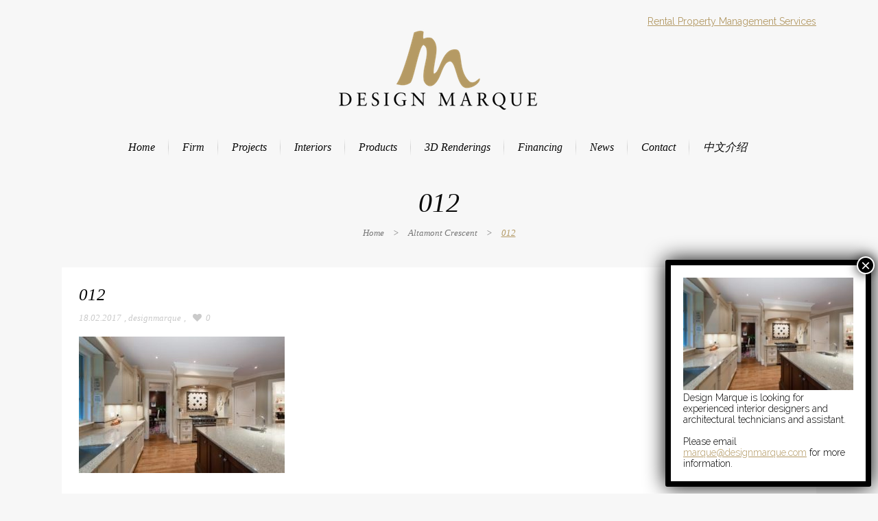

--- FILE ---
content_type: text/html; charset=UTF-8
request_url: https://www.designmarque.com/project/altamont-crescent/012-2/
body_size: 55747
content:
<!DOCTYPE html>
<html lang="en-US">
<head>
	<meta charset="UTF-8" />
		<meta name=viewport content="width=device-width,initial-scale=1,user-scalable=no">
		<title>Design Marque | 012 | Design Marque</title>
	
			
				<link rel="profile" href="https://gmpg.org/xfn/11" />
	<link rel="pingback" href="https://www.designmarque.com/xmlrpc.php" />
	<link rel="shortcut icon" type="image/x-icon" href="https://www.designmarque.com/wp-content/uploads/2014/09/favicon-2.ico">
	<link rel="apple-touch-icon" href="https://www.designmarque.com/wp-content/uploads/2014/09/favicon-2.ico"/>
	<!--[if gte IE 9]>
		<style type="text/css">
			.gradient {
				 filter: none;
			}
		</style>
	<![endif]-->

	<link href='https://fonts.googleapis.com/css?family=Raleway:300,400,500&subset=latin' rel='stylesheet' type='text/css'>
<meta name='robots' content='index, follow, max-image-preview:large, max-snippet:-1, max-video-preview:-1' />

	<!-- This site is optimized with the Yoast SEO plugin v19.9 - https://yoast.com/wordpress/plugins/seo/ -->
	<link rel="canonical" href="https://www.designmarque.com/project/altamont-crescent/012-2/" />
	<meta property="og:locale" content="en_US" />
	<meta property="og:type" content="article" />
	<meta property="og:title" content="012 | Design Marque" />
	<meta property="og:url" content="https://www.designmarque.com/project/altamont-crescent/012-2/" />
	<meta property="og:site_name" content="Design Marque" />
	<meta property="article:publisher" content="https://www.facebook.com/Marque-Thompson-270234133599486/" />
	<meta property="og:image" content="https://www.designmarque.com/project/altamont-crescent/012-2" />
	<meta property="og:image:width" content="420" />
	<meta property="og:image:height" content="278" />
	<meta property="og:image:type" content="image/jpeg" />
	<script type="application/ld+json" class="yoast-schema-graph">{"@context":"https://schema.org","@graph":[{"@type":"WebPage","@id":"https://www.designmarque.com/project/altamont-crescent/012-2/","url":"https://www.designmarque.com/project/altamont-crescent/012-2/","name":"012 | Design Marque","isPartOf":{"@id":"https://www.designmarque.com/#website"},"primaryImageOfPage":{"@id":"https://www.designmarque.com/project/altamont-crescent/012-2/#primaryimage"},"image":{"@id":"https://www.designmarque.com/project/altamont-crescent/012-2/#primaryimage"},"thumbnailUrl":"https://www.designmarque.com/wp-content/uploads/2017/02/012.jpg","datePublished":"2017-02-18T21:27:40+00:00","dateModified":"2017-02-18T21:27:40+00:00","breadcrumb":{"@id":"https://www.designmarque.com/project/altamont-crescent/012-2/#breadcrumb"},"inLanguage":"en-US","potentialAction":[{"@type":"ReadAction","target":["https://www.designmarque.com/project/altamont-crescent/012-2/"]}]},{"@type":"ImageObject","inLanguage":"en-US","@id":"https://www.designmarque.com/project/altamont-crescent/012-2/#primaryimage","url":"https://www.designmarque.com/wp-content/uploads/2017/02/012.jpg","contentUrl":"https://www.designmarque.com/wp-content/uploads/2017/02/012.jpg","width":420,"height":278},{"@type":"BreadcrumbList","@id":"https://www.designmarque.com/project/altamont-crescent/012-2/#breadcrumb","itemListElement":[{"@type":"ListItem","position":1,"name":"Home","item":"https://www.designmarque.com/"},{"@type":"ListItem","position":2,"name":"Altamont Crescent","item":"https://www.designmarque.com/project/altamont-crescent/"},{"@type":"ListItem","position":3,"name":"012"}]},{"@type":"WebSite","@id":"https://www.designmarque.com/#website","url":"https://www.designmarque.com/","name":"Design Marque","description":"Vancouver Home Designer, West Vancouver, British Columbia Canada","publisher":{"@id":"https://www.designmarque.com/#organization"},"potentialAction":[{"@type":"SearchAction","target":{"@type":"EntryPoint","urlTemplate":"https://www.designmarque.com/?s={search_term_string}"},"query-input":"required name=search_term_string"}],"inLanguage":"en-US"},{"@type":"Organization","@id":"https://www.designmarque.com/#organization","name":"Design Marque","url":"https://www.designmarque.com/","logo":{"@type":"ImageObject","inLanguage":"en-US","@id":"https://www.designmarque.com/#/schema/logo/image/","url":"https://www.designmarque.com/wp-content/uploads/2014/10/DMLogoCenterBlack-e1413314305338.png","contentUrl":"https://www.designmarque.com/wp-content/uploads/2014/10/DMLogoCenterBlack-e1413314305338.png","width":442,"height":120,"caption":"Design Marque"},"image":{"@id":"https://www.designmarque.com/#/schema/logo/image/"},"sameAs":["https://www.instagram.com/design_marque/?hl=en","https://www.facebook.com/Marque-Thompson-270234133599486/"]}]}</script>
	<!-- / Yoast SEO plugin. -->


<link rel='dns-prefetch' href='//maps.googleapis.com' />
<link rel='dns-prefetch' href='//s.w.org' />
<link rel="alternate" type="application/rss+xml" title="Design Marque &raquo; Feed" href="https://www.designmarque.com/feed/" />
<link rel="alternate" type="application/rss+xml" title="Design Marque &raquo; Comments Feed" href="https://www.designmarque.com/comments/feed/" />
		<!-- This site uses the Google Analytics by MonsterInsights plugin v8.10.0 - Using Analytics tracking - https://www.monsterinsights.com/ -->
							<script
				src="//www.googletagmanager.com/gtag/js?id=UA-93746009-1"  data-cfasync="false" data-wpfc-render="false" type="text/javascript" async></script>
			<script data-cfasync="false" data-wpfc-render="false" type="text/javascript">
				var mi_version = '8.10.0';
				var mi_track_user = true;
				var mi_no_track_reason = '';
				
								var disableStrs = [
															'ga-disable-UA-93746009-1',
									];

				/* Function to detect opted out users */
				function __gtagTrackerIsOptedOut() {
					for (var index = 0; index < disableStrs.length; index++) {
						if (document.cookie.indexOf(disableStrs[index] + '=true') > -1) {
							return true;
						}
					}

					return false;
				}

				/* Disable tracking if the opt-out cookie exists. */
				if (__gtagTrackerIsOptedOut()) {
					for (var index = 0; index < disableStrs.length; index++) {
						window[disableStrs[index]] = true;
					}
				}

				/* Opt-out function */
				function __gtagTrackerOptout() {
					for (var index = 0; index < disableStrs.length; index++) {
						document.cookie = disableStrs[index] + '=true; expires=Thu, 31 Dec 2099 23:59:59 UTC; path=/';
						window[disableStrs[index]] = true;
					}
				}

				if ('undefined' === typeof gaOptout) {
					function gaOptout() {
						__gtagTrackerOptout();
					}
				}
								window.dataLayer = window.dataLayer || [];

				window.MonsterInsightsDualTracker = {
					helpers: {},
					trackers: {},
				};
				if (mi_track_user) {
					function __gtagDataLayer() {
						dataLayer.push(arguments);
					}

					function __gtagTracker(type, name, parameters) {
						if (!parameters) {
							parameters = {};
						}

						if (parameters.send_to) {
							__gtagDataLayer.apply(null, arguments);
							return;
						}

						if (type === 'event') {
							
														parameters.send_to = monsterinsights_frontend.ua;
							__gtagDataLayer(type, name, parameters);
													} else {
							__gtagDataLayer.apply(null, arguments);
						}
					}

					__gtagTracker('js', new Date());
					__gtagTracker('set', {
						'developer_id.dZGIzZG': true,
											});
															__gtagTracker('config', 'UA-93746009-1', {"forceSSL":"true"} );
										window.gtag = __gtagTracker;										(function () {
						/* https://developers.google.com/analytics/devguides/collection/analyticsjs/ */
						/* ga and __gaTracker compatibility shim. */
						var noopfn = function () {
							return null;
						};
						var newtracker = function () {
							return new Tracker();
						};
						var Tracker = function () {
							return null;
						};
						var p = Tracker.prototype;
						p.get = noopfn;
						p.set = noopfn;
						p.send = function () {
							var args = Array.prototype.slice.call(arguments);
							args.unshift('send');
							__gaTracker.apply(null, args);
						};
						var __gaTracker = function () {
							var len = arguments.length;
							if (len === 0) {
								return;
							}
							var f = arguments[len - 1];
							if (typeof f !== 'object' || f === null || typeof f.hitCallback !== 'function') {
								if ('send' === arguments[0]) {
									var hitConverted, hitObject = false, action;
									if ('event' === arguments[1]) {
										if ('undefined' !== typeof arguments[3]) {
											hitObject = {
												'eventAction': arguments[3],
												'eventCategory': arguments[2],
												'eventLabel': arguments[4],
												'value': arguments[5] ? arguments[5] : 1,
											}
										}
									}
									if ('pageview' === arguments[1]) {
										if ('undefined' !== typeof arguments[2]) {
											hitObject = {
												'eventAction': 'page_view',
												'page_path': arguments[2],
											}
										}
									}
									if (typeof arguments[2] === 'object') {
										hitObject = arguments[2];
									}
									if (typeof arguments[5] === 'object') {
										Object.assign(hitObject, arguments[5]);
									}
									if ('undefined' !== typeof arguments[1].hitType) {
										hitObject = arguments[1];
										if ('pageview' === hitObject.hitType) {
											hitObject.eventAction = 'page_view';
										}
									}
									if (hitObject) {
										action = 'timing' === arguments[1].hitType ? 'timing_complete' : hitObject.eventAction;
										hitConverted = mapArgs(hitObject);
										__gtagTracker('event', action, hitConverted);
									}
								}
								return;
							}

							function mapArgs(args) {
								var arg, hit = {};
								var gaMap = {
									'eventCategory': 'event_category',
									'eventAction': 'event_action',
									'eventLabel': 'event_label',
									'eventValue': 'event_value',
									'nonInteraction': 'non_interaction',
									'timingCategory': 'event_category',
									'timingVar': 'name',
									'timingValue': 'value',
									'timingLabel': 'event_label',
									'page': 'page_path',
									'location': 'page_location',
									'title': 'page_title',
								};
								for (arg in args) {
																		if (!(!args.hasOwnProperty(arg) || !gaMap.hasOwnProperty(arg))) {
										hit[gaMap[arg]] = args[arg];
									} else {
										hit[arg] = args[arg];
									}
								}
								return hit;
							}

							try {
								f.hitCallback();
							} catch (ex) {
							}
						};
						__gaTracker.create = newtracker;
						__gaTracker.getByName = newtracker;
						__gaTracker.getAll = function () {
							return [];
						};
						__gaTracker.remove = noopfn;
						__gaTracker.loaded = true;
						window['__gaTracker'] = __gaTracker;
					})();
									} else {
										console.log("");
					(function () {
						function __gtagTracker() {
							return null;
						}

						window['__gtagTracker'] = __gtagTracker;
						window['gtag'] = __gtagTracker;
					})();
									}
			</script>
				<!-- / Google Analytics by MonsterInsights -->
		<link rel='stylesheet' id='wp-block-library-css'  href='https://www.designmarque.com/wp-includes/css/dist/block-library/style.min.css?ver=6.0.11' type='text/css' media='all' />
<style id='global-styles-inline-css' type='text/css'>
body{--wp--preset--color--black: #000000;--wp--preset--color--cyan-bluish-gray: #abb8c3;--wp--preset--color--white: #ffffff;--wp--preset--color--pale-pink: #f78da7;--wp--preset--color--vivid-red: #cf2e2e;--wp--preset--color--luminous-vivid-orange: #ff6900;--wp--preset--color--luminous-vivid-amber: #fcb900;--wp--preset--color--light-green-cyan: #7bdcb5;--wp--preset--color--vivid-green-cyan: #00d084;--wp--preset--color--pale-cyan-blue: #8ed1fc;--wp--preset--color--vivid-cyan-blue: #0693e3;--wp--preset--color--vivid-purple: #9b51e0;--wp--preset--gradient--vivid-cyan-blue-to-vivid-purple: linear-gradient(135deg,rgba(6,147,227,1) 0%,rgb(155,81,224) 100%);--wp--preset--gradient--light-green-cyan-to-vivid-green-cyan: linear-gradient(135deg,rgb(122,220,180) 0%,rgb(0,208,130) 100%);--wp--preset--gradient--luminous-vivid-amber-to-luminous-vivid-orange: linear-gradient(135deg,rgba(252,185,0,1) 0%,rgba(255,105,0,1) 100%);--wp--preset--gradient--luminous-vivid-orange-to-vivid-red: linear-gradient(135deg,rgba(255,105,0,1) 0%,rgb(207,46,46) 100%);--wp--preset--gradient--very-light-gray-to-cyan-bluish-gray: linear-gradient(135deg,rgb(238,238,238) 0%,rgb(169,184,195) 100%);--wp--preset--gradient--cool-to-warm-spectrum: linear-gradient(135deg,rgb(74,234,220) 0%,rgb(151,120,209) 20%,rgb(207,42,186) 40%,rgb(238,44,130) 60%,rgb(251,105,98) 80%,rgb(254,248,76) 100%);--wp--preset--gradient--blush-light-purple: linear-gradient(135deg,rgb(255,206,236) 0%,rgb(152,150,240) 100%);--wp--preset--gradient--blush-bordeaux: linear-gradient(135deg,rgb(254,205,165) 0%,rgb(254,45,45) 50%,rgb(107,0,62) 100%);--wp--preset--gradient--luminous-dusk: linear-gradient(135deg,rgb(255,203,112) 0%,rgb(199,81,192) 50%,rgb(65,88,208) 100%);--wp--preset--gradient--pale-ocean: linear-gradient(135deg,rgb(255,245,203) 0%,rgb(182,227,212) 50%,rgb(51,167,181) 100%);--wp--preset--gradient--electric-grass: linear-gradient(135deg,rgb(202,248,128) 0%,rgb(113,206,126) 100%);--wp--preset--gradient--midnight: linear-gradient(135deg,rgb(2,3,129) 0%,rgb(40,116,252) 100%);--wp--preset--duotone--dark-grayscale: url('#wp-duotone-dark-grayscale');--wp--preset--duotone--grayscale: url('#wp-duotone-grayscale');--wp--preset--duotone--purple-yellow: url('#wp-duotone-purple-yellow');--wp--preset--duotone--blue-red: url('#wp-duotone-blue-red');--wp--preset--duotone--midnight: url('#wp-duotone-midnight');--wp--preset--duotone--magenta-yellow: url('#wp-duotone-magenta-yellow');--wp--preset--duotone--purple-green: url('#wp-duotone-purple-green');--wp--preset--duotone--blue-orange: url('#wp-duotone-blue-orange');--wp--preset--font-size--small: 13px;--wp--preset--font-size--medium: 20px;--wp--preset--font-size--large: 36px;--wp--preset--font-size--x-large: 42px;}.has-black-color{color: var(--wp--preset--color--black) !important;}.has-cyan-bluish-gray-color{color: var(--wp--preset--color--cyan-bluish-gray) !important;}.has-white-color{color: var(--wp--preset--color--white) !important;}.has-pale-pink-color{color: var(--wp--preset--color--pale-pink) !important;}.has-vivid-red-color{color: var(--wp--preset--color--vivid-red) !important;}.has-luminous-vivid-orange-color{color: var(--wp--preset--color--luminous-vivid-orange) !important;}.has-luminous-vivid-amber-color{color: var(--wp--preset--color--luminous-vivid-amber) !important;}.has-light-green-cyan-color{color: var(--wp--preset--color--light-green-cyan) !important;}.has-vivid-green-cyan-color{color: var(--wp--preset--color--vivid-green-cyan) !important;}.has-pale-cyan-blue-color{color: var(--wp--preset--color--pale-cyan-blue) !important;}.has-vivid-cyan-blue-color{color: var(--wp--preset--color--vivid-cyan-blue) !important;}.has-vivid-purple-color{color: var(--wp--preset--color--vivid-purple) !important;}.has-black-background-color{background-color: var(--wp--preset--color--black) !important;}.has-cyan-bluish-gray-background-color{background-color: var(--wp--preset--color--cyan-bluish-gray) !important;}.has-white-background-color{background-color: var(--wp--preset--color--white) !important;}.has-pale-pink-background-color{background-color: var(--wp--preset--color--pale-pink) !important;}.has-vivid-red-background-color{background-color: var(--wp--preset--color--vivid-red) !important;}.has-luminous-vivid-orange-background-color{background-color: var(--wp--preset--color--luminous-vivid-orange) !important;}.has-luminous-vivid-amber-background-color{background-color: var(--wp--preset--color--luminous-vivid-amber) !important;}.has-light-green-cyan-background-color{background-color: var(--wp--preset--color--light-green-cyan) !important;}.has-vivid-green-cyan-background-color{background-color: var(--wp--preset--color--vivid-green-cyan) !important;}.has-pale-cyan-blue-background-color{background-color: var(--wp--preset--color--pale-cyan-blue) !important;}.has-vivid-cyan-blue-background-color{background-color: var(--wp--preset--color--vivid-cyan-blue) !important;}.has-vivid-purple-background-color{background-color: var(--wp--preset--color--vivid-purple) !important;}.has-black-border-color{border-color: var(--wp--preset--color--black) !important;}.has-cyan-bluish-gray-border-color{border-color: var(--wp--preset--color--cyan-bluish-gray) !important;}.has-white-border-color{border-color: var(--wp--preset--color--white) !important;}.has-pale-pink-border-color{border-color: var(--wp--preset--color--pale-pink) !important;}.has-vivid-red-border-color{border-color: var(--wp--preset--color--vivid-red) !important;}.has-luminous-vivid-orange-border-color{border-color: var(--wp--preset--color--luminous-vivid-orange) !important;}.has-luminous-vivid-amber-border-color{border-color: var(--wp--preset--color--luminous-vivid-amber) !important;}.has-light-green-cyan-border-color{border-color: var(--wp--preset--color--light-green-cyan) !important;}.has-vivid-green-cyan-border-color{border-color: var(--wp--preset--color--vivid-green-cyan) !important;}.has-pale-cyan-blue-border-color{border-color: var(--wp--preset--color--pale-cyan-blue) !important;}.has-vivid-cyan-blue-border-color{border-color: var(--wp--preset--color--vivid-cyan-blue) !important;}.has-vivid-purple-border-color{border-color: var(--wp--preset--color--vivid-purple) !important;}.has-vivid-cyan-blue-to-vivid-purple-gradient-background{background: var(--wp--preset--gradient--vivid-cyan-blue-to-vivid-purple) !important;}.has-light-green-cyan-to-vivid-green-cyan-gradient-background{background: var(--wp--preset--gradient--light-green-cyan-to-vivid-green-cyan) !important;}.has-luminous-vivid-amber-to-luminous-vivid-orange-gradient-background{background: var(--wp--preset--gradient--luminous-vivid-amber-to-luminous-vivid-orange) !important;}.has-luminous-vivid-orange-to-vivid-red-gradient-background{background: var(--wp--preset--gradient--luminous-vivid-orange-to-vivid-red) !important;}.has-very-light-gray-to-cyan-bluish-gray-gradient-background{background: var(--wp--preset--gradient--very-light-gray-to-cyan-bluish-gray) !important;}.has-cool-to-warm-spectrum-gradient-background{background: var(--wp--preset--gradient--cool-to-warm-spectrum) !important;}.has-blush-light-purple-gradient-background{background: var(--wp--preset--gradient--blush-light-purple) !important;}.has-blush-bordeaux-gradient-background{background: var(--wp--preset--gradient--blush-bordeaux) !important;}.has-luminous-dusk-gradient-background{background: var(--wp--preset--gradient--luminous-dusk) !important;}.has-pale-ocean-gradient-background{background: var(--wp--preset--gradient--pale-ocean) !important;}.has-electric-grass-gradient-background{background: var(--wp--preset--gradient--electric-grass) !important;}.has-midnight-gradient-background{background: var(--wp--preset--gradient--midnight) !important;}.has-small-font-size{font-size: var(--wp--preset--font-size--small) !important;}.has-medium-font-size{font-size: var(--wp--preset--font-size--medium) !important;}.has-large-font-size{font-size: var(--wp--preset--font-size--large) !important;}.has-x-large-font-size{font-size: var(--wp--preset--font-size--x-large) !important;}
</style>
<link rel='stylesheet' id='contact-form-7-css'  href='https://www.designmarque.com/wp-content/plugins/contact-form-7/includes/css/styles.css?ver=5.6.4' type='text/css' media='all' />
<link rel='stylesheet' id='bwg_fonts-css'  href='https://www.designmarque.com/wp-content/plugins/photo-gallery/css/bwg-fonts/fonts.css?ver=0.0.1' type='text/css' media='all' />
<link rel='stylesheet' id='sumoselect-css'  href='https://www.designmarque.com/wp-content/plugins/photo-gallery/css/sumoselect.min.css?ver=3.4.6' type='text/css' media='all' />
<link rel='stylesheet' id='mCustomScrollbar-css'  href='https://www.designmarque.com/wp-content/plugins/photo-gallery/css/jquery.mCustomScrollbar.min.css?ver=3.1.5' type='text/css' media='all' />
<link rel='stylesheet' id='bwg_googlefonts-css'  href='https://fonts.googleapis.com/css?family=Ubuntu&#038;subset=greek,latin,greek-ext,vietnamese,cyrillic-ext,latin-ext,cyrillic' type='text/css' media='all' />
<link rel='stylesheet' id='bwg_frontend-css'  href='https://www.designmarque.com/wp-content/plugins/photo-gallery/css/styles.min.css?ver=1.8.20' type='text/css' media='all' />
<link rel='stylesheet' id='video_popup_close_icon-css'  href='https://www.designmarque.com/wp-content/plugins/video-popup/css/vp-close-icon/close-button-icon.css?ver=1769422677' type='text/css' media='all' />
<link rel='stylesheet' id='oba_youtubepopup_css-css'  href='https://www.designmarque.com/wp-content/plugins/video-popup/css/YouTubePopUp.css?ver=1769422677' type='text/css' media='all' />
<link rel='stylesheet' id='default_style-css'  href='https://www.designmarque.com/wp-content/themes/nouveau/style.css?ver=6.0.11' type='text/css' media='all' />
<link rel='stylesheet' id='font-awesome-css'  href='https://www.designmarque.com/wp-content/themes/nouveau/css/font-awesome/css/font-awesome.min.css?ver=6.0.11' type='text/css' media='all' />
<link rel='stylesheet' id='stylesheet-css'  href='https://www.designmarque.com/wp-content/themes/nouveau/css/stylesheet.min.css?ver=6.0.11' type='text/css' media='all' />
<link rel='stylesheet' id='mac_stylesheet-css'  href='https://www.designmarque.com/wp-content/themes/nouveau/css/mac_stylesheet.css?ver=6.0.11' type='text/css' media='all' />
<link rel='stylesheet' id='webkit-css'  href='https://www.designmarque.com/wp-content/themes/nouveau/css/webkit_stylesheet.css?ver=6.0.11' type='text/css' media='all' />
<link rel='stylesheet' id='style_dynamic-css'  href='https://www.designmarque.com/wp-content/themes/nouveau/css/style_dynamic.php?ver=6.0.11' type='text/css' media='all' />
<link rel='stylesheet' id='responsive-css'  href='https://www.designmarque.com/wp-content/themes/nouveau/css/responsive.min.css?ver=6.0.11' type='text/css' media='all' />
<link rel='stylesheet' id='custom_css-css'  href='https://www.designmarque.com/wp-content/themes/nouveau/css/custom_css.php?ver=6.0.11' type='text/css' media='all' />
<link rel='stylesheet' id='popup-maker-site-css'  href='//www.designmarque.com/wp-content/uploads/pum/pum-site-styles.css?generated=1667177879&#038;ver=1.16.12' type='text/css' media='all' />
<script type='text/javascript' src='https://www.designmarque.com/wp-content/plugins/google-analytics-for-wordpress/assets/js/frontend-gtag.min.js?ver=8.10.0' id='monsterinsights-frontend-script-js'></script>
<script data-cfasync="false" data-wpfc-render="false" type="text/javascript" id='monsterinsights-frontend-script-js-extra'>/* <![CDATA[ */
var monsterinsights_frontend = {"js_events_tracking":"true","download_extensions":"doc,pdf,ppt,zip,xls,docx,pptx,xlsx","inbound_paths":"[]","home_url":"https:\/\/www.designmarque.com","hash_tracking":"false","ua":"UA-93746009-1","v4_id":""};/* ]]> */
</script>
<script type='text/javascript' src='https://www.designmarque.com/wp-includes/js/jquery/jquery.min.js?ver=3.6.0' id='jquery-core-js'></script>
<script type='text/javascript' src='https://www.designmarque.com/wp-includes/js/jquery/jquery-migrate.min.js?ver=3.3.2' id='jquery-migrate-js'></script>
<script type='text/javascript' src='https://www.designmarque.com/wp-content/plugins/photo-gallery/js/jquery.sumoselect.min.js?ver=3.4.6' id='sumoselect-js'></script>
<script type='text/javascript' src='https://www.designmarque.com/wp-content/plugins/photo-gallery/js/tocca.min.js?ver=2.0.9' id='bwg_mobile-js'></script>
<script type='text/javascript' src='https://www.designmarque.com/wp-content/plugins/photo-gallery/js/jquery.mCustomScrollbar.concat.min.js?ver=3.1.5' id='mCustomScrollbar-js'></script>
<script type='text/javascript' src='https://www.designmarque.com/wp-content/plugins/photo-gallery/js/jquery.fullscreen.min.js?ver=0.6.0' id='jquery-fullscreen-js'></script>
<script type='text/javascript' id='bwg_frontend-js-extra'>
/* <![CDATA[ */
var bwg_objectsL10n = {"bwg_field_required":"field is required.","bwg_mail_validation":"This is not a valid email address.","bwg_search_result":"There are no images matching your search.","bwg_select_tag":"Select Tag","bwg_order_by":"Order By","bwg_search":"Search","bwg_show_ecommerce":"Show Ecommerce","bwg_hide_ecommerce":"Hide Ecommerce","bwg_show_comments":"Show Comments","bwg_hide_comments":"Hide Comments","bwg_restore":"Restore","bwg_maximize":"Maximize","bwg_fullscreen":"Fullscreen","bwg_exit_fullscreen":"Exit Fullscreen","bwg_search_tag":"SEARCH...","bwg_tag_no_match":"No tags found","bwg_all_tags_selected":"All tags selected","bwg_tags_selected":"tags selected","play":"Play","pause":"Pause","is_pro":"","bwg_play":"Play","bwg_pause":"Pause","bwg_hide_info":"Hide info","bwg_show_info":"Show info","bwg_hide_rating":"Hide rating","bwg_show_rating":"Show rating","ok":"Ok","cancel":"Cancel","select_all":"Select all","lazy_load":"0","lazy_loader":"https:\/\/www.designmarque.com\/wp-content\/plugins\/photo-gallery\/images\/ajax_loader.png","front_ajax":"0","bwg_tag_see_all":"see all tags","bwg_tag_see_less":"see less tags"};
/* ]]> */
</script>
<script type='text/javascript' src='https://www.designmarque.com/wp-content/plugins/photo-gallery/js/scripts.min.js?ver=1.8.20' id='bwg_frontend-js'></script>
<script type='text/javascript' src='https://www.designmarque.com/wp-content/plugins/video-popup/js/YouTubePopUp.jquery.js?ver=1769422677' id='oba_youtubepopup_plugin-js'></script>
<script type='text/javascript' src='https://www.designmarque.com/wp-content/plugins/video-popup/js/YouTubePopUp.js?ver=1769422677' id='oba_youtubepopup_activate-js'></script>
<link rel="https://api.w.org/" href="https://www.designmarque.com/wp-json/" /><link rel="alternate" type="application/json" href="https://www.designmarque.com/wp-json/wp/v2/media/2797" /><link rel="EditURI" type="application/rsd+xml" title="RSD" href="https://www.designmarque.com/xmlrpc.php?rsd" />
<link rel="wlwmanifest" type="application/wlwmanifest+xml" href="https://www.designmarque.com/wp-includes/wlwmanifest.xml" /> 
<meta name="generator" content="WordPress 6.0.11" />
<link rel='shortlink' href='https://www.designmarque.com/?p=2797' />
<link rel="alternate" type="application/json+oembed" href="https://www.designmarque.com/wp-json/oembed/1.0/embed?url=https%3A%2F%2Fwww.designmarque.com%2Fproject%2Faltamont-crescent%2F012-2%2F" />
<link rel="alternate" type="text/xml+oembed" href="https://www.designmarque.com/wp-json/oembed/1.0/embed?url=https%3A%2F%2Fwww.designmarque.com%2Fproject%2Faltamont-crescent%2F012-2%2F&#038;format=xml" />
            <style>
                body {
                    -webkit-touch-callout: none;
                    -webkit-user-select: none;
                    -khtml-user-select: none;
                    -moz-user-select: none;
                    -ms-user-select: none;
                    user-select: none;
                }
            </style>


            <script type="text/javascript">
                //<![CDATA[
                document.onkeypress = function(event) {
                    event = (event || window.event);
                    if (event.keyCode === 123) {
                        //alert('No F-12');
                        return false;
                    }
                };
                document.onmousedown = function(event) {
                    event = (event || window.event);
                    if (event.keyCode === 123) {
                        //alert('No F-keys');
                        return false;
                    }
                };
                document.onkeydown = function(event) {
                    event = (event || window.event);
                    if (event.keyCode === 123) {
                        //alert('No F-keys');
                        return false;
                    }
                };

                function contentprotector() {
                    return false;
                }
                function mousehandler(e) {
                    var myevent = (isNS) ? e : event;
                    var eventbutton = (isNS) ? myevent.which : myevent.button;
                    if ((eventbutton === 2) || (eventbutton === 3))
                        return false;
                }
                document.oncontextmenu = contentprotector;
                document.onmouseup = contentprotector;
                var isCtrl = false;
                window.onkeyup = function(e)
                {
                    if (e.which === 17)
                        isCtrl = false;
                }

                window.onkeydown = function(e)
                {
                    if (e.which === 17)
                        isCtrl = true;
                    if (((e.which === 85) || (e.which === 65) || (e.which === 80) || (e.which === 88) || (e.which === 67) || (e.which === 86) || (e.which === 83)) && isCtrl === true)
                    {
                        return false;
                    }
                }
                isCtrl = false;
                document.ondragstart = contentprotector;
                //]]>
            </script>
            		<script type='text/javascript'>
			var video_popup_unprm_general_settings = {
    			'unprm_r_border': 'true'
			};
		</script>
			<style type="text/css" id="wp-custom-css">
			.page-template-contact-page #map_canvas { display: none; }
		</style>
			
</head>

<body data-rsssl=1 class="attachment attachment-template-default single single-attachment postid-2797 attachmentid-2797 attachment-jpeg ">
                <div class="ajax_loader"><div class="ajax_loader_1"><div class="spinner"><div class="bounce1"></div><div class="bounce2"></div><div class="bounce3"></div></div></div></div>
    
			<div class="wrapper">
	<div class="wrapper_inner">
	<!-- Google Analytics start -->
		<!-- Google Analytics end -->
	
		<header class="page_header   centered_logo fixed   ">

<div class="header_inner clearfix">
	
		<div class="header_top_bottom_holder">
		<div class="header_bottom clearfix" style='' >
						<div class="container">
					<div class="container_inner clearfix">
								<div class="header_inner_left">
						<div class="mobile_menu_button"><span><i class="fa fa-bars"></i></span></div>
												<div class="sspm-link"><a href="https://dmpm.ca" target="_blank">Rental Property Management Services</a></div>
												<div class="logo_wrapper">
														<h1 class="q_logo">
								<a href="https://www.designmarque.com/">
									<img class="normal" src="https://www.designmarque.com/wp-content/uploads/2014/10/DMLogoCenterBlack1.png" alt="DM Logo"/>
									<img class="light" src="https://www.designmarque.com/wp-content/uploads/2014/10/DMLogoCenterWhite1.png" alt="DM Logo"/>
									<img class="dark" src="https://www.designmarque.com/wp-content/uploads/2014/10/DMLogoCenterBlack1.png" alt="DM Logo"/>
									<img class="sticky" src="https://www.designmarque.com/wp-content/uploads/2014/10/DMLogoCenterWhite1.png" alt="DM Logo"/>
																	</a>							
							</h1>
							
						</div>
						  						
                        					</div>
																	<nav class="main_menu drop_down right dropdown_animation">
						<ul id="menu-main-menu" class=""><li id="nav-menu-item-89" class="menu-item menu-item-type-custom menu-item-object-custom menu-item-home  narrow"><a href="https://www.designmarque.com/" class=""><i class="menu_icon fa blank"></i><span>Home</span><span class="line"></span></a></li>
<li id="nav-menu-item-178" class="menu-item menu-item-type-post_type menu-item-object-page menu-item-has-children  has_sub narrow"><a href="https://www.designmarque.com/firm/" class=""><i class="menu_icon fa blank"></i><span>Firm</span><span class="line"></span></a>
<div class="second bellow_header"><div class="inner"><div class="inner_arrow"></div><ul>
	<li id="nav-menu-item-1923" class="menu-item menu-item-type-custom menu-item-object-custom "><a title="Design Marque Property Management" target="_blank" href="http://mysspm.com/" class=""><i class="menu_icon fa blank"></i><span>Property Management</span><span class="line"></span></a></li>
</ul></div></div>
</li>
<li id="nav-menu-item-203" class="menu-item menu-item-type-custom menu-item-object-custom menu-item-has-children  has_sub narrow"><a href="https://www.designmarque.com/projects" class=""><i class="menu_icon fa blank"></i><span>Projects</span><span class="line"></span></a>
<div class="second bellow_header"><div class="inner"><div class="inner_arrow"></div><ul>
	<li id="nav-menu-item-4440" class="menu-item menu-item-type-post_type menu-item-object-page "><a href="https://www.designmarque.com/projects/latest-projects/" class=""><i class="menu_icon fa blank"></i><span>Latest Projects</span><span class="line"></span></a></li>
	<li id="nav-menu-item-650" class="menu-item menu-item-type-post_type menu-item-object-page menu-item-has-children sub"><a href="https://www.designmarque.com/projects/residential/" class=""><i class="menu_icon fa blank"></i><span>Residential</span><span class="line"></span><i class="q_menu_arrow fa fa-angle-right"></i></a>
	<ul>
		<li id="nav-menu-item-1744" class="menu-item menu-item-type-post_type menu-item-object-page "><a href="https://www.designmarque.com/projects/residential/residential-current/" class=""><i class="menu_icon fa blank"></i><span>Current</span><span class="line"></span></a></li>
		<li id="nav-menu-item-293" class="menu-item menu-item-type-post_type menu-item-object-page "><a href="https://www.designmarque.com/projects/residential/residential-complete/" class=""><i class="menu_icon fa blank"></i><span>Complete</span><span class="line"></span></a></li>
	</ul>
</li>
	<li id="nav-menu-item-273" class="menu-item menu-item-type-post_type menu-item-object-page "></li>
	<li id="nav-menu-item-1928" class="menu-item menu-item-type-post_type menu-item-object-page "><a href="https://www.designmarque.com/projects/landscaping/" class=""><i class="menu_icon fa blank"></i><span>Landscaping</span><span class="line"></span></a></li>
	<li id="nav-menu-item-2831" class="menu-item menu-item-type-post_type menu-item-object-page "><a href="https://www.designmarque.com/projects/historical/" class=""><i class="menu_icon fa blank"></i><span>Historical</span><span class="line"></span></a></li>
	<li id="nav-menu-item-3140" class="menu-item menu-item-type-custom menu-item-object-custom "><a title="Marquetechture" target="_blank" href="http://marquetechture.com" class=""><i class="menu_icon fa blank"></i><span>Visit our Associate Company &#8211; Marquetecture Architect and Designer Inc. for all commercial projects</span><span class="line"></span></a></li>
</ul></div></div>
</li>
<li id="nav-menu-item-2003" class="menu-item menu-item-type-post_type menu-item-object-page  narrow"><a href="https://www.designmarque.com/interiors/" class=""><i class="menu_icon fa blank"></i><span>Interiors</span><span class="line"></span></a></li>
<li id="nav-menu-item-3773" class="menu-item menu-item-type-post_type menu-item-object-page  narrow"><a href="https://www.designmarque.com/products/" class=""><i class="menu_icon fa blank"></i><span>Products</span><span class="line"></span></a></li>
<li id="nav-menu-item-3777" class="menu-item menu-item-type-post_type menu-item-object-page  narrow"><a href="https://www.designmarque.com/3d-renderings-walk-throughs/" class=""><i class="menu_icon fa blank"></i><span>3D Renderings</span><span class="line"></span></a></li>
<li id="nav-menu-item-3645" class="menu-item menu-item-type-post_type menu-item-object-page  narrow"><a href="https://www.designmarque.com/project-funding-and-fund-transfer-assistance/" class=""><i class="menu_icon fa blank"></i><span>Financing</span><span class="line"></span></a></li>
<li id="nav-menu-item-145" class="menu-item menu-item-type-post_type menu-item-object-page  narrow"><a href="https://www.designmarque.com/news/" class=""><i class="menu_icon fa blank"></i><span>News</span><span class="line"></span></a></li>
<li id="nav-menu-item-104" class="menu-item menu-item-type-post_type menu-item-object-page menu-item-has-children  has_sub narrow"><a href="https://www.designmarque.com/contact/" class=""><i class="menu_icon fa blank"></i><span>Contact</span><span class="line"></span></a>
<div class="second bellow_header"><div class="inner"><div class="inner_arrow"></div><ul>
	<li id="nav-menu-item-2655" class="menu-item menu-item-type-post_type menu-item-object-page "><a href="https://www.designmarque.com/careers/" class=""><i class="menu_icon fa blank"></i><span>Careers</span><span class="line"></span></a></li>
</ul></div></div>
</li>
<li id="nav-menu-item-2665" class="menu-item menu-item-type-custom menu-item-object-custom  narrow"><a title="Chinese Presentation" target="_blank" href="https://www.designmarque.com/wp-content/uploads/2016/12/PPT-Chinese-4-Houzz-Version1-20161208.pdf" class=""><i class="menu_icon fa blank"></i><span>中文介绍</span><span class="line"></span></a></li>
</ul>						</nav>
													<div class="header_inner_right">
                                <div class="side_menu_button_wrapper right">
                                    <div class="side_menu_button">
                                                                                                                                                                                                        
                                    </div>
                                </div>
							</div>
																
								</div>
				</div>
				</div>
				<nav class="mobile_menu">
						<ul id="menu-main-menu-1" class=""><li id="mobile-menu-item-89" class="menu-item menu-item-type-custom menu-item-object-custom menu-item-home "><a href="https://www.designmarque.com/" class=""><span>Home</span></a><span class="mobile_arrow"><i class="fa fa-angle-right"></i><i class="fa fa-angle-down"></i></span></li>
<li id="mobile-menu-item-178" class="menu-item menu-item-type-post_type menu-item-object-page menu-item-has-children  has_sub"><a href="https://www.designmarque.com/firm/" class=""><span>Firm</span></a><span class="mobile_arrow"><i class="fa fa-angle-right"></i><i class="fa fa-angle-down"></i></span>
<ul class="sub_menu">
	<li id="mobile-menu-item-1923" class="menu-item menu-item-type-custom menu-item-object-custom "><a title="Design Marque Property Management" target="_blank" href="http://mysspm.com/" class=""><span>Property Management</span></a><span class="mobile_arrow"><i class="fa fa-angle-right"></i><i class="fa fa-angle-down"></i></span></li>
</ul>
</li>
<li id="mobile-menu-item-203" class="menu-item menu-item-type-custom menu-item-object-custom menu-item-has-children  has_sub"><a href="https://www.designmarque.com/projects" class=""><span>Projects</span></a><span class="mobile_arrow"><i class="fa fa-angle-right"></i><i class="fa fa-angle-down"></i></span>
<ul class="sub_menu">
	<li id="mobile-menu-item-4440" class="menu-item menu-item-type-post_type menu-item-object-page "><a href="https://www.designmarque.com/projects/latest-projects/" class=""><span>Latest Projects</span></a><span class="mobile_arrow"><i class="fa fa-angle-right"></i><i class="fa fa-angle-down"></i></span></li>
	<li id="mobile-menu-item-650" class="menu-item menu-item-type-post_type menu-item-object-page menu-item-has-children  has_sub"><a href="https://www.designmarque.com/projects/residential/" class=""><span>Residential</span></a><span class="mobile_arrow"><i class="fa fa-angle-right"></i><i class="fa fa-angle-down"></i></span>
	<ul class="sub_menu">
		<li id="mobile-menu-item-1744" class="menu-item menu-item-type-post_type menu-item-object-page "><a href="https://www.designmarque.com/projects/residential/residential-current/" class=""><span>Current</span></a><span class="mobile_arrow"><i class="fa fa-angle-right"></i><i class="fa fa-angle-down"></i></span></li>
		<li id="mobile-menu-item-293" class="menu-item menu-item-type-post_type menu-item-object-page "><a href="https://www.designmarque.com/projects/residential/residential-complete/" class=""><span>Complete</span></a><span class="mobile_arrow"><i class="fa fa-angle-right"></i><i class="fa fa-angle-down"></i></span></li>
	</ul>
</li>
	<li id="mobile-menu-item-273" class="menu-item menu-item-type-post_type menu-item-object-page "></li>
	<li id="mobile-menu-item-1928" class="menu-item menu-item-type-post_type menu-item-object-page "><a href="https://www.designmarque.com/projects/landscaping/" class=""><span>Landscaping</span></a><span class="mobile_arrow"><i class="fa fa-angle-right"></i><i class="fa fa-angle-down"></i></span></li>
	<li id="mobile-menu-item-2831" class="menu-item menu-item-type-post_type menu-item-object-page "><a href="https://www.designmarque.com/projects/historical/" class=""><span>Historical</span></a><span class="mobile_arrow"><i class="fa fa-angle-right"></i><i class="fa fa-angle-down"></i></span></li>
	<li id="mobile-menu-item-3140" class="menu-item menu-item-type-custom menu-item-object-custom "><a title="Marquetechture" target="_blank" href="http://marquetechture.com" class=""><span>Visit our Associate Company &#8211; Marquetecture Architect and Designer Inc. for all commercial projects</span></a><span class="mobile_arrow"><i class="fa fa-angle-right"></i><i class="fa fa-angle-down"></i></span></li>
</ul>
</li>
<li id="mobile-menu-item-2003" class="menu-item menu-item-type-post_type menu-item-object-page "><a href="https://www.designmarque.com/interiors/" class=""><span>Interiors</span></a><span class="mobile_arrow"><i class="fa fa-angle-right"></i><i class="fa fa-angle-down"></i></span></li>
<li id="mobile-menu-item-3773" class="menu-item menu-item-type-post_type menu-item-object-page "><a href="https://www.designmarque.com/products/" class=""><span>Products</span></a><span class="mobile_arrow"><i class="fa fa-angle-right"></i><i class="fa fa-angle-down"></i></span></li>
<li id="mobile-menu-item-3777" class="menu-item menu-item-type-post_type menu-item-object-page "><a href="https://www.designmarque.com/3d-renderings-walk-throughs/" class=""><span>3D Renderings</span></a><span class="mobile_arrow"><i class="fa fa-angle-right"></i><i class="fa fa-angle-down"></i></span></li>
<li id="mobile-menu-item-3645" class="menu-item menu-item-type-post_type menu-item-object-page "><a href="https://www.designmarque.com/project-funding-and-fund-transfer-assistance/" class=""><span>Financing</span></a><span class="mobile_arrow"><i class="fa fa-angle-right"></i><i class="fa fa-angle-down"></i></span></li>
<li id="mobile-menu-item-145" class="menu-item menu-item-type-post_type menu-item-object-page "><a href="https://www.designmarque.com/news/" class=""><span>News</span></a><span class="mobile_arrow"><i class="fa fa-angle-right"></i><i class="fa fa-angle-down"></i></span></li>
<li id="mobile-menu-item-104" class="menu-item menu-item-type-post_type menu-item-object-page menu-item-has-children  has_sub"><a href="https://www.designmarque.com/contact/" class=""><span>Contact</span></a><span class="mobile_arrow"><i class="fa fa-angle-right"></i><i class="fa fa-angle-down"></i></span>
<ul class="sub_menu">
	<li id="mobile-menu-item-2655" class="menu-item menu-item-type-post_type menu-item-object-page "><a href="https://www.designmarque.com/careers/" class=""><span>Careers</span></a><span class="mobile_arrow"><i class="fa fa-angle-right"></i><i class="fa fa-angle-down"></i></span></li>
</ul>
</li>
<li id="mobile-menu-item-2665" class="menu-item menu-item-type-custom menu-item-object-custom "><a title="Chinese Presentation" target="_blank" href="https://www.designmarque.com/wp-content/uploads/2016/12/PPT-Chinese-4-Houzz-Version1-20161208.pdf" class=""><span>中文介绍</span></a><span class="mobile_arrow"><i class="fa fa-angle-right"></i><i class="fa fa-angle-down"></i></span></li>
</ul>					</nav>
	</div>
	</div>
</header>
		<a id='back_to_top' href='#'>
			<span class="fa-stack">
				<i class="fa fa-angle-up " style=""></i>
			</span>
		</a>
	        	<div class="content ">
						<div class="content_inner  " style="">												<div class="title_outer title_without_animation" data-height="390">
		<div class="title title_size_medium position_center " style="height:390px;">
			<div class="image not_responsive"></div>
										<div class="title_holder" style="padding-top:235px;height:155px;">
					<div class="container">

                                                    <span class="subtitle" style='top:auto;bottom:0px'>
                                <span class="subtitle_inner" style="height:155px;">                            </span></span>
                        
						<div class="container_inner clearfix">
								<div class="title_subtitle_holder" >
																												
										
                                        <h2 style=" "><span>012</span></h2>

                                        
                                        										
																																																														<div class="breadcrumb"> <div class="breadcrumbs"><div class="breadcrumbs_inner"><a href="https://www.designmarque.com">Home</a><span class="delimiter"> > </span><a href="https://www.designmarque.com/project/altamont-crescent/">Altamont Crescent</a><span class="delimiter"> > </span><span class="current">012</span></div></div></div>
																				
																				
																	</div>
						</div>
					</div>
				</div>
					</div>
	</div>
							<div class="container">
				<div class="container_inner">
			
									<div class="blog_holder blog_single">
							<article id="post-2797" class="post-2797 attachment type-attachment status-inherit hentry">
			
			<div class="post_text">
				<h3>012</h3>

				<div class="post_info">
					<span class="post_date">18.02.2017</span>
					<span class="post_author">
						, <a class="post_author_link" href="https://www.designmarque.com/author/designmarque/">designmarque</a>
					</span>
					<span class="post_category">, </span>
											<span class="blog_like">
							<a href="#" class="qode-like" id="qode-like-2797" title="Like this"><i class="fa fa-heart"></i><span class="qode-like-count">0</span></a>						</span>
														</div>

				<p class="attachment"><a href='https://www.designmarque.com/wp-content/uploads/2017/02/012.jpg'><img width="300" height="199" src="https://www.designmarque.com/wp-content/uploads/2017/02/012-300x199.jpg" class="attachment-medium size-medium" alt="" loading="lazy" srcset="https://www.designmarque.com/wp-content/uploads/2017/02/012-300x199.jpg 300w, https://www.designmarque.com/wp-content/uploads/2017/02/012.jpg 420w" sizes="(max-width: 300px) 100vw, 300px" /></a></p>
			</div>	
					
	</article>					<br/><br/> 
					
								</div>
			</div>
		</div>						
		

		
	</div>
</div>
	<footer >
		<div class="footer_inner clearfix">
						<div class="footer_bottom_holder">
			<div class="footer_bottom">
							<div class="textwidget"><span class='q_social_icon_holder'><a href='https://www.facebook.com/Marque-Thompson-270234133599486/' target='_blank' rel="noopener"><span class='fa-stack fa-lg square_social' style='background-color: #B39964;'><i class='fa fa-facebook' style='color: #ffffff;'></i></span><span class='fa-stack fa-lg square_social social_share_hover facebook' style='background-color: #000000 !important;'><i class='fa fa-facebook' style=''></i></span></a></span>

<span class='q_social_icon_holder'><a href='https://www.instagram.com/design_marque/' target='_blank' rel="noopener"><span class='fa-stack fa-lg square_social' style='background-color: #B39964;'><i class='fa fa-instagram' style='color: #ffffff;'></i></span><span class='fa-stack fa-lg square_social social_share_hover instagram' style='background-color: #000000 !important;'><i class='fa fa-instagram' style=''></i></span></a></span><br>
Copyright © 2014 Design Marque - All rights reserved.</div>
					</div>
		</div>
				</div>
	</footer>
</div>
</div>
<div id="pum-4468" class="pum pum-overlay pum-theme-4460 pum-theme-lightbox popmake-overlay pum-overlay-disabled auto_open click_open" data-popmake="{&quot;id&quot;:4468,&quot;slug&quot;:&quot;new-hire&quot;,&quot;theme_id&quot;:4460,&quot;cookies&quot;:[{&quot;event&quot;:&quot;on_popup_close&quot;,&quot;settings&quot;:{&quot;name&quot;:&quot;pum-4468&quot;,&quot;key&quot;:&quot;&quot;,&quot;session&quot;:false,&quot;path&quot;:&quot;1&quot;,&quot;time&quot;:&quot;1 month&quot;}}],&quot;triggers&quot;:[{&quot;type&quot;:&quot;auto_open&quot;,&quot;settings&quot;:{&quot;cookie_name&quot;:[&quot;pum-4468&quot;],&quot;delay&quot;:&quot;500&quot;}},{&quot;type&quot;:&quot;click_open&quot;,&quot;settings&quot;:{&quot;extra_selectors&quot;:&quot;&quot;,&quot;cookie_name&quot;:null}}],&quot;mobile_disabled&quot;:null,&quot;tablet_disabled&quot;:null,&quot;meta&quot;:{&quot;display&quot;:{&quot;stackable&quot;:&quot;1&quot;,&quot;overlay_disabled&quot;:&quot;1&quot;,&quot;scrollable_content&quot;:false,&quot;disable_reposition&quot;:false,&quot;size&quot;:&quot;custom&quot;,&quot;responsive_min_width&quot;:&quot;0px&quot;,&quot;responsive_min_width_unit&quot;:false,&quot;responsive_max_width&quot;:&quot;100px&quot;,&quot;responsive_max_width_unit&quot;:false,&quot;custom_width&quot;:&quot;300px&quot;,&quot;custom_width_unit&quot;:false,&quot;custom_height&quot;:&quot;380px&quot;,&quot;custom_height_unit&quot;:false,&quot;custom_height_auto&quot;:&quot;1&quot;,&quot;location&quot;:&quot;right bottom&quot;,&quot;position_from_trigger&quot;:false,&quot;position_top&quot;:&quot;100&quot;,&quot;position_left&quot;:&quot;0&quot;,&quot;position_bottom&quot;:&quot;10&quot;,&quot;position_right&quot;:&quot;10&quot;,&quot;position_fixed&quot;:&quot;1&quot;,&quot;animation_type&quot;:&quot;slide&quot;,&quot;animation_speed&quot;:&quot;350&quot;,&quot;animation_origin&quot;:&quot;bottom&quot;,&quot;overlay_zindex&quot;:false,&quot;zindex&quot;:&quot;1999999999&quot;},&quot;close&quot;:{&quot;text&quot;:&quot;&quot;,&quot;button_delay&quot;:&quot;0&quot;,&quot;overlay_click&quot;:false,&quot;esc_press&quot;:false,&quot;f4_press&quot;:false},&quot;click_open&quot;:[]}}" role="dialog" aria-hidden="true" 
								   >

	<div id="popmake-4468" class="pum-container popmake theme-4460 size-custom pum-position-fixed">

				

				

		

				<div class="pum-content popmake-content" tabindex="0">
			<p class="attachment"><a href='https://www.designmarque.com/wp-content/uploads/2017/02/012.jpg'><img width="300" height="199" src="https://www.designmarque.com/wp-content/uploads/2017/02/012-300x199.jpg" class="attachment-medium size-medium" alt="" loading="lazy" srcset="https://www.designmarque.com/wp-content/uploads/2017/02/012-300x199.jpg 300w, https://www.designmarque.com/wp-content/uploads/2017/02/012.jpg 420w" sizes="(max-width: 300px) 100vw, 300px" /></a></p>
<p>Design Marque is looking for experienced interior designers and architectural technicians and assistant.</p>
<p>&nbsp;</p>
<p>Please email <a href="mailto:marque@designmarque.com">marque@designmarque.com</a> for more information.</p>
		</div>


				

							<button type="button" class="pum-close popmake-close" aria-label="Close">
			&times;			</button>
		
	</div>

</div>
<script type='text/javascript' src='https://www.designmarque.com/wp-content/plugins/contact-form-7/includes/swv/js/index.js?ver=5.6.4' id='swv-js'></script>
<script type='text/javascript' id='contact-form-7-js-extra'>
/* <![CDATA[ */
var wpcf7 = {"api":{"root":"https:\/\/www.designmarque.com\/wp-json\/","namespace":"contact-form-7\/v1"}};
/* ]]> */
</script>
<script type='text/javascript' src='https://www.designmarque.com/wp-content/plugins/contact-form-7/includes/js/index.js?ver=5.6.4' id='contact-form-7-js'></script>
<script type='text/javascript' id='qode-like-js-extra'>
/* <![CDATA[ */
var qodeLike = {"ajaxurl":"https:\/\/www.designmarque.com\/wp-admin\/admin-ajax.php"};
/* ]]> */
</script>
<script type='text/javascript' src='https://www.designmarque.com/wp-content/themes/nouveau/js/qode-like.js?ver=1.0' id='qode-like-js'></script>
<script type='text/javascript' src='https://www.designmarque.com/wp-content/themes/nouveau/js/plugins.js?ver=6.0.11' id='plugins-js'></script>
<script type='text/javascript' src='https://www.designmarque.com/wp-content/themes/nouveau/js/jquery.carouFredSel-6.2.1.js?ver=6.0.11' id='carouFredSel-js'></script>
<script type='text/javascript' src='https://www.designmarque.com/wp-content/themes/nouveau/js/jquery.mousewheel.min.js?ver=6.0.11' id='mousewheel-js'></script>
<script type='text/javascript' src='https://www.designmarque.com/wp-content/themes/nouveau/js/jquery.touchSwipe.min.js?ver=6.0.11' id='touchSwipe-js'></script>
<script type='text/javascript' src='https://maps.googleapis.com/maps/api/js?sensor=false&#038;ver=6.0.11' id='google_map_api-js'></script>
<script type='text/javascript' src='https://www.designmarque.com/wp-content/themes/nouveau/js/default_dynamic.php?ver=6.0.11' id='default_dynamic-js'></script>
<script type='text/javascript' src='https://www.designmarque.com/wp-content/themes/nouveau/js/default.min.js?ver=6.0.11' id='default-js'></script>
<script type='text/javascript' src='https://www.designmarque.com/wp-content/themes/nouveau/js/custom_js.php?ver=6.0.11' id='custom_js-js'></script>
<script type='text/javascript' src='https://www.designmarque.com/wp-includes/js/comment-reply.min.js?ver=6.0.11' id='comment-reply-js'></script>
<script type='text/javascript' src='https://www.designmarque.com/wp-includes/js/jquery/ui/core.min.js?ver=1.13.1' id='jquery-ui-core-js'></script>
<script type='text/javascript' id='popup-maker-site-js-extra'>
/* <![CDATA[ */
var pum_vars = {"version":"1.16.12","pm_dir_url":"https:\/\/www.designmarque.com\/wp-content\/plugins\/popup-maker\/","ajaxurl":"https:\/\/www.designmarque.com\/wp-admin\/admin-ajax.php","restapi":"https:\/\/www.designmarque.com\/wp-json\/pum\/v1","rest_nonce":null,"default_theme":"4459","debug_mode":"","disable_tracking":"","home_url":"\/","message_position":"top","core_sub_forms_enabled":"1","popups":[],"analytics_route":"analytics","analytics_api":"https:\/\/www.designmarque.com\/wp-json\/pum\/v1"};
var pum_sub_vars = {"ajaxurl":"https:\/\/www.designmarque.com\/wp-admin\/admin-ajax.php","message_position":"top"};
var pum_popups = {"pum-4468":{"triggers":[{"type":"auto_open","settings":{"cookie_name":["pum-4468"],"delay":"500"}}],"cookies":[{"event":"on_popup_close","settings":{"name":"pum-4468","key":"","session":false,"path":"1","time":"1 month"}}],"disable_on_mobile":false,"disable_on_tablet":false,"atc_promotion":null,"explain":null,"type_section":null,"theme_id":"4460","size":"custom","responsive_min_width":"0px","responsive_max_width":"100px","custom_width":"300px","custom_height_auto":true,"custom_height":"380px","scrollable_content":false,"animation_type":"slide","animation_speed":"350","animation_origin":"bottom","open_sound":"none","custom_sound":"","location":"right bottom","position_top":"100","position_bottom":"10","position_left":"0","position_right":"10","position_from_trigger":false,"position_fixed":true,"overlay_disabled":true,"stackable":true,"disable_reposition":false,"zindex":"1999999999","close_button_delay":"0","fi_promotion":null,"close_on_form_submission":false,"close_on_form_submission_delay":"0","close_on_overlay_click":false,"close_on_esc_press":false,"close_on_f4_press":false,"disable_form_reopen":false,"disable_accessibility":false,"theme_slug":"lightbox","id":4468,"slug":"new-hire"}};
/* ]]> */
</script>
<script type='text/javascript' src='//www.designmarque.com/wp-content/uploads/pum/pum-site-scripts.js?defer&#038;generated=1667177879&#038;ver=1.16.12' id='popup-maker-site-js'></script>
</body>
</html>	

--- FILE ---
content_type: text/css; charset=utf-8
request_url: https://www.designmarque.com/wp-content/themes/nouveau/css/style_dynamic.php?ver=6.0.11
body_size: 7962
content:
    /* Webkit */
    ::selection {
        background: #b39964;
    }
    /* Gecko/Mozilla */
    ::-moz-selection {
        background: #b39964;
    }

	a,
	p a,
	nav.main_menu > ul > li.active > a,
	nav.main_menu > ul > li:hover > a,
	.mobile_menu_button span:hover,
	nav.mobile_menu ul li:hover > a,
	nav.mobile_menu ul li.active > a,
	.side_menu_button > a:hover,
	.breadcrumb .current,
	.breadcrumb a:hover,
	.contact_form input[type='text'],
	.contact_form textarea,
	.blog_holder article .post_info > span a:hover,
	.blog_holder article.format-link .post_text .post_title h4 a,
	.blog_holder article.format-link .post_text .post_title h5 a,
	.blog_holder article.format-quote .post_text .quote_author,
	.blog_holder article.format-quote .post_text .qoute_mark i,
	.blog_holder article.format-link .post_text .link_mark i,
	.comment_holder .comment_number_inner span,
	.comment_holder .comment .text .reply_holder a,
	#respond textarea,
	#respond input[type='text'],
	.pagination ul li span,
	.pagination ul li a:hover,
	.qbutton.transparent_button,
	.q_dropcap,
	.q_font_awsome_icon i:hover,
	.q_icon_list i,
	.box_holder_icon .fa-stack i,
	.latest_post_holder .post_info > span a:hover,
	.q_process_holder .q_process_inner2 i,
	.q_process_holder .q_process_inner2 .q_text_in_process,
	.q_progress_bars_icons_inner.square .bar.active i,
	.q_progress_bars_icons_inner.circle .bar.active i,
	.q_progress_bars_icons_inner.normal .bar.active i,
	.q_progress_bars_icons_inner .bar.active i.fa-circle,
	.social_share_holder:hover .social_share_title,
	.q_tabs .tabs-nav li.active a,
	.q_tabs .tabs-nav li a:hover,
	.q_team .q_team_title_holder span,
	.testimonials_holder .testimonials h5,
	.q_list.number ul>li:before,
	blockquote .blockquote_mark i,
	input.wpcf7-form-control.wpcf7-submit[disabled]{
		color: #b39964;
	}

    .popup_menu:hover:not(.opened) .line,
    .popup_menu:hover:not(.opened) .line:after,
    .popup_menu:hover:not(.opened) .line:before{
        background-color: #b39964;
    }

	h1 a:hover,	h2 a:hover,	h3 a:hover,	h4 a:hover,	h5 a:hover,	h6 a:hover,
	aside .widget #lang_sel_list ul li a.lang_sel_sel,
	aside .widget #lang_sel_list ul li:hover > a,
	aside .widget #lang_sel > ul > li:hover > a,
	aside .widget #lang_sel_click > ul > li:hover > a,
	footer #lang_sel > ul > li:hover > a,
	footer #lang_sel_click > ul > li:hover > a,
	section.side_menu #lang_sel > ul > li:hover > a,
	section.side_menu #lang_sel_click > ul > li:hover > a,
	aside .widget a:hover,
	.projects_holder article .portfolio_description .portfolio_title:hover a,
	.projects_holder article .feature_holder_info .portfolio_title:hover a,
	.portfolio_slides .feature_holder_info .portfolio_title:hover a,
	.q_accordion_holder.accordion .ui-accordion-header:hover span.tab-title,
	.q_accordion_holder.accordion .ui-accordion-header.ui-state-active span.tab-title,
	.q_accordion_holder.accordion .ui-accordion-header:hover .icon-wrapper i,
	.q_accordion_holder.accordion .ui-accordion-header.ui-state-active .icon-wrapper i{
		color: #b39964 !important;
	}

	@media only screen and (max-width: 1000px){
		.dark:not(.sticky):not(.scrolled) .shopping_cart_header .header_cart:hover,
	    .light:not(.sticky):not(.scrolled) .shopping_cart_header .header_cart:hover,
		.light:not(.sticky):not(.scrolled) .side_menu_button > a:hover,
		.dark:not(.sticky):not(.scrolled) .side_menu_button > a:hover{
			color: #b39964;
		}
	}

	


	#back_to_top:hover span,
	.blog_holder:not(.blog_single) article.format-link .post_text:hover,
	.blog_holder:not(.blog_single) article.format-quote .post_text:hover,
	.single_tags a,
	.single_links_pages > span,
	.single_links_pages a:hover span,
	.blog_load_more_button a,
	.mejs-controls .mejs-time-rail .mejs-time-handle,
	#wp-calendar td#today,
	.footer_top .widget.widget_search input[type="submit"],
	.side_menu .widget.widget_search input[type="submit"],
	.header_top .widget_search input[type="submit"],
	.widget .tagcloud a,
	.projects_holder article a.lightbox,
	.projects_holder article a.preview,
	.projects_holder article .portfolio_like,
	.portfolio_slides a.lightbox,
	.portfolio_slides a.preview,
	.portfolio_slides .portfolio_like,
	.portfolio_single .social_share_holder:hover > a,
	.q_load_more a,
	.portfolio_navigation .portfolio_button:hover a,
	.qbutton,
	#submit_comment,
	.q_dropcap.circle,
	.q_dropcap.square,
	.highlight,
	.q_message,
	.more_facts_button,
	.q_pie_graf_legend ul li .color_holder,
	.q_line_graf_legend ul li .color_holder,
	.q_price_table .active_price_table,
	.q_progress_bar .progress_content,
	.q_progress_bars_vertical .progress_content_outer .progress_content,
	.qode_carousels .flex-control-paging li a.flex-active,
	.vc_text_separator.full div,
	.q_social_icon_holder .fa-stack,
	.q_list.number.circle_number ul>li:before,
	.gallery_holder ul li .gallery_hover i,
	.gallery_holder ul li .gallery_hover i:hover,
	input.wpcf7-form-control.wpcf7-submit,
	input.wpcf7-form-control.wpcf7-submit:not([disabled]),
	.q_list.circle ul > li:before,
	.spinner > div{
		background-color: #b39964;
	}

	
    .projects_holder article a.lightbox:hover,
	.projects_holder article a.preview:hover,
	.projects_holder article .portfolio_like:hover,
	.portfolio_slides a.lightbox:hover,
	.portfolio_slides a.preview:hover,
	.portfolio_slides .portfolio_like:hover,
	.gallery_holder ul li .gallery_hover i:hover,
	.more_facts_holder.type2{
        background-color: rgba(179,153,100,0.7);
    }

	.carousel-inner .slider_content .text .qbutton.transparent_button:hover,
	.qbutton.transparent_button:hover,
	.box_holder_icon_inner .fa-stack:hover,
	.q_font_awsome_icon_square:hover,
	.q_font_awsome_icon_stack:hover i.fa-stack-base,
	.q_icon_with_title .icon_holder .fa-stack:hover{
		background-color: #b39964 !important;
	}

	.ajax_loader_html,
	.qbutton.transparent_button,
	.q_dropcap.normal,
	.testimonials .flex-control-nav li a.flex-active,
	.testimonials .flex-control-nav li a:hover,
	input.wpcf7-form-control.wpcf7-submit[disabled]{
		border-color: #b39964;
	}

	.qbutton.transparent_button:hover,
	.box_holder_icon_inner .fa-stack:hover,
	.q_font_awsome_icon_square:hover,
	.q_font_awsome_icon_stack:hover i.fa-stack-base,
	.q_icon_with_title .icon_holder .fa-stack:hover{
		border-color: #b39964 !important;
	}

	



    body{
    	    	    	 font-size: 14px;     		
    }

    
	
     
        body,
        .content{
        	background-color:#f7f7f7; 
        }
    
	span.highlight {
		background-color: #b39964;
	}






	.header_top{
		background-color: rgba(255,255,255,1);
	}


	header.sticky .header_top{
		background-color: rgba(255,255,255,0.7);
	}





	.content{
		margin-top: 0;
	}

	.content.content_top_margin{
		margin-top: 85px !important;
	}





	.touch section.parallax_section_holder{
		height: auto !important;
		min-height: 300px;  
		background-position: center top !important;  
		background-attachment: scroll;
	}

    @media only screen and (max-width: 1000px){
        section.parallax_section_holder{
            height: auto !important;
            min-height: 300px;
            background-position: center top !important;
            background-attachment: scroll;
        }
    }



    @media only screen and (max-width: 768px){
        section.parallax_section_holder{
            min-height: 400px;
            background-size: cover;
        }
    }


	.drop_down .second .inner > ul, .drop_down .narrow .second .inner ul li ul{
		background-color: #FFFFFF;
		background-color: rgba(255,255,255,1);
	}

	.drop_down .second .inner_arrow{
		border-bottom-color: #FFFFFF;
		border-bottom-color: rgba(255,255,255,1);
	}
 




























    p{
    	    	    	font-size: 14px;    	    	    	    	    	    }

    aside .widget li a,
    .widget.widget_rss li a.rsswidget,
	#wp-calendar caption,
	#wp-calendar tfoot a,
	.page_not_found h6{
    	    }

    



	.title .separator{
		text-align: ;
			}

	.title h6, .title{
		text-align: ;
	}






	.footer_top_holder{
		background-color: #ffffff;
	}






	.footer_bottom_holder{
		background-color:#ffffff;
	}


	.qode_call_to_action.container{
		background-color:#ffffff;
	}

















